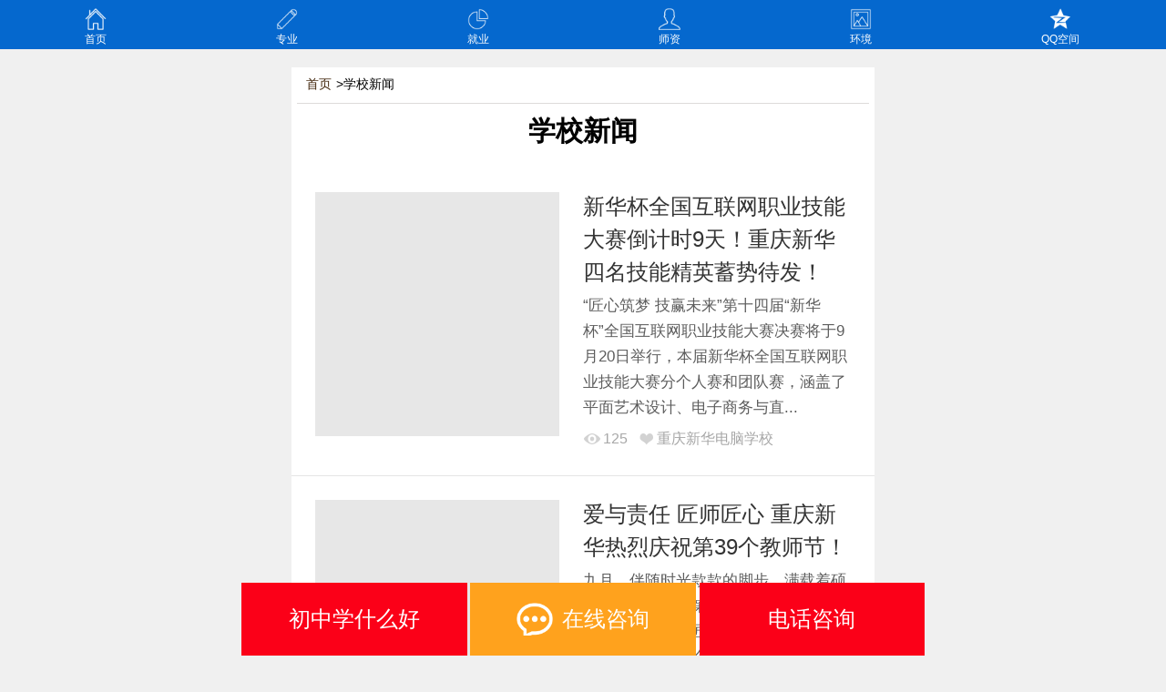

--- FILE ---
content_type: text/html
request_url: https://m.cqxinhua.com/xyxw/index_19.html
body_size: 3514
content:
<!DOCTYPE html>
<html>

<head>
    <meta http-equiv="Content-Security-Policy" content="upgrade-insecure-requests">
    <meta charset="gb2312" />
    <meta name="viewport"  content="width=device-width, initial-scale=1.0, minimum-scale=1.0 , maximum-scale=1.0, user-scalable=0">
    <title>学校新闻_重庆新华电脑学校官方手机网站</title>
    <meta name="keywords" content="重庆新华电脑学校学校新闻_重庆新华电脑学校发生的事情_重庆新华电脑学校校园里的事情_重庆新华电脑学校" />
    <meta name="description" content="发生在校园里的事情，让我们永生难忘，重庆新华电脑学校，你值得选择。" />
    <link rel="shortcut icon" href="https://www.cqxinhua.com/favicon.ico" type="image/x-icon" />
    <link rel="stylesheet" type="text/css" href="https://m.cqxinhua.com/css/share.css">
    <link rel="stylesheet" type="text/css" href="https://m.cqxinhua.com/css/tobu.css">
    <link rel="stylesheet" type="text/css" href="https://m.cqxinhua.com/css/dibu.css">
    <script language="JavaScript" type="text/javascript" src="https://m.cqxinhua.com/js/bdtongjit.js"></script>
    <script src="https://m.cqxinhua.com/js/jquery-2.0.3.min.js"></script>
</head>

<body>
    <header>
        <div class="fixed" id="dingbu">
            <div class="wrap">
                <a class="icon home" href="https://m.cqxinhua.com/">首页</a>
                <a class="icon zhuanye" href="https://m.cqxinhua.com/zyjs/index.html">专业</a>
                <a class="icon jiuye" href="https://m.cqxinhua.com/jybz/index.html">就业</a>
                <a class="icon mings" href="https://m.cqxinhua.com/zyms/index.html">师资</a>
                <a class="icon huanj" href="https://m.cqxinhua.com/xyhj/index.html">环境</a>
                <a href="https://user.qzone.qq.com/572721371/main" target="_blank" class="icon kongj"
                    style="width:17.9%;">QQ空间</a>
            </div>
        </div>
    </header>
<link rel="stylesheet" type="text/css" href="https://m.cqxinhua.com/css/nr.css">
<div id="wrap" class="clearfix overflow mg-auto main">
<section id="content" class="content_box">
<div id="break_nav"><a href="../index.html">首页</a>&gt;学校新闻</div>
<div style="margin:0 auto;width:95%;"><h1>学校新闻</h1></div>
<div class="ad2">

<div class="row">
             <!--学校左边图片-->    
<div class="cell"><a href="https://m.cqxinhua.com/xyxw/2023-09-11/13518.html"><span class="imgurl"><img data-original="https://www.cqxinhua.com/d/file/phone1/xyxw/2023-09-11/smallafea6193fd6ab7869440ca769480fb6e1694419993.jpg" alt="新华杯全国互联网职业技能大赛倒计时9天！重庆新华四名技能精英蓄势待发！"></span></a></div>
             <!--学校右边图片--> 
<div class="cell"><a href="https://m.cqxinhua.com/xyxw/2023-09-11/13518.html" class="cell-wz"><span class="p1">新华杯全国互联网职业技能大赛倒计时9天！重庆新华四名技能精英蓄势待发！</span>
                   <h5>“匠心筑梦 技赢未来”第十四届“新华杯”全国互联网职业技能大赛决赛将于9月20日举行，本届新华杯全国互联网职业技能大赛分个人赛和团队赛，涵盖了平面艺术设计、电子商务与直...</h5></a>
                <div class="list_info_i">
				<dl class="list_info_views"><dt></dt><dd>125</dd><div class="clear"></div></dl>
			    <dl class="list_info_like"><dt></dt><dd>重庆新华电脑学校</dd><div class="clear"></div></dl>
				<div class="clear"></div>
				</div>
  </div>
                </div> 
<div class="row">
             <!--学校左边图片-->    
<div class="cell"><a href="https://m.cqxinhua.com/xyxw/2023-09-10/13514.html"><span class="imgurl"><img data-original="https://www.cqxinhua.com/d/file/phone1/xyxw/2023-09-10/smallb546c916a5e5c812d166a521bba90a661694334694.jpg" alt="爱与责任 匠师匠心 重庆新华热烈庆祝第39个教师节！"></span></a></div>
             <!--学校右边图片--> 
<div class="cell"><a href="https://m.cqxinhua.com/xyxw/2023-09-10/13514.html" class="cell-wz"><span class="p1">爱与责任 匠师匠心 重庆新华热烈庆祝第39个教师节！</span>
                   <h5>九月，伴随时光款款的脚步，满载着硕果累累的喜悦，第39个教师节悄然而至，爱与责任，匠师匠心，重庆新华电脑学校庆祝第39个教师节活动于9月10日在学校举行。</h5></a>
                <div class="list_info_i">
				<dl class="list_info_views"><dt></dt><dd>154</dd><div class="clear"></div></dl>
			    <dl class="list_info_like"><dt></dt><dd>重庆新华电脑学校</dd><div class="clear"></div></dl>
				<div class="clear"></div>
				</div>
  </div>
                </div> 
<div class="row">
             <!--学校左边图片-->    
<div class="cell"><a href="https://m.cqxinhua.com/xyxw/2023-09-08/13512.html"><span class="imgurl"><img data-original="https://www.cqxinhua.com/d/file/phone1/xyxw/2023-09-08/small3a67d36508c235ba7db61e386b83351d1694163762.jpg" alt="注意！重庆2023成考网上报名9月8日正式开始！"></span></a></div>
             <!--学校右边图片--> 
<div class="cell"><a href="https://m.cqxinhua.com/xyxw/2023-09-08/13512.html" class="cell-wz"><span class="p1">注意！重庆2023成考网上报名9月8日正式开始！</span>
                   <h5>2023成考你报名了吗？报名资料准备好了吗？重庆成人高考网上报名：2023年9月8日—22日，网上报名官方网址为重庆市教育考试院网站或重庆招考信息网。部分无法完成网上确...</h5></a>
                <div class="list_info_i">
				<dl class="list_info_views"><dt></dt><dd>132</dd><div class="clear"></div></dl>
			    <dl class="list_info_like"><dt></dt><dd>重庆新华电脑学校</dd><div class="clear"></div></dl>
				<div class="clear"></div>
				</div>
  </div>
                </div> 
<div class="row">
             <!--学校左边图片-->    
<div class="cell"><a href="https://m.cqxinhua.com/xyxw/2023-09-08/13510.html"><span class="imgurl"><img data-original="https://www.cqxinhua.com/d/file/phone1/xyxw/2023-09-08/small0f3e0f1df9cbe9dc2f89e0bcc99837561694162718.jpg" alt="圆满收官！重庆新华电脑学校举行2023秋季新生军训汇报表演暨总结表彰大会"></span></a></div>
             <!--学校右边图片--> 
<div class="cell"><a href="https://m.cqxinhua.com/xyxw/2023-09-08/13510.html" class="cell-wz"><span class="p1">圆满收官！重庆新华电脑学校举行2023秋季新生军训汇报表演暨总结表彰大会</span>
                   <h5>2023年9月8日上午，重庆新华电脑学校举行了2023秋季新生军训汇报表演暨总结表彰大会，此次大会旨在对新生们的军事训练成果进行检验，同时也是对他们辛勤付出的一种肯定和...</h5></a>
                <div class="list_info_i">
				<dl class="list_info_views"><dt></dt><dd>161</dd><div class="clear"></div></dl>
			    <dl class="list_info_like"><dt></dt><dd>重庆新华电脑学校</dd><div class="clear"></div></dl>
				<div class="clear"></div>
				</div>
  </div>
                </div> 
<div class="row">
             <!--学校左边图片-->    
<div class="cell"><a href="https://m.cqxinhua.com/xyxw/2023-09-08/13508.html"><span class="imgurl"><img data-original="https://www.cqxinhua.com/d/file/phone1/xyxw/2023-09-08/small2cd085e3c809c8d83704a817f64768db1694162250.jpg" alt="喜报！我校杨早清老师在《关于2023年技工院校先进典型教师选树结果的通报》中被评为优秀教师！"></span></a></div>
             <!--学校右边图片--> 
<div class="cell"><a href="https://m.cqxinhua.com/xyxw/2023-09-08/13508.html" class="cell-wz"><span class="p1">喜报！我校杨早清老师在《关于2023年技工院校先进典型教师选树结果的通报》中被评为优秀教师！</span>
                   <h5>2023年8月，重庆市人力资源和社会保障局下发了《关于2023年技工院校先进典型教师选树结果的通报》：去年以来，全市技工院校广大教师全面落实习近平总书记关于大力发展技工...</h5></a>
                <div class="list_info_i">
				<dl class="list_info_views"><dt></dt><dd>169</dd><div class="clear"></div></dl>
			    <dl class="list_info_like"><dt></dt><dd>重庆新华电脑学校</dd><div class="clear"></div></dl>
				<div class="clear"></div>
				</div>
  </div>
                </div> 
     
</div>
<div class="moree" style="margin-top:10px;"><a title="Total record">&nbsp;<b>372</b> </a>&nbsp;&nbsp;<a href="https://m.cqxinhua.com/xyxw/index.html">首页</a>&nbsp;<a href="https://m.cqxinhua.com/xyxw/index_18.html">上一页</a>&nbsp;<a href="https://m.cqxinhua.com/xyxw/index_17.html">17</a>&nbsp;<a href="https://m.cqxinhua.com/xyxw/index_18.html">18</a>&nbsp;<b>19</b>&nbsp;<a href="https://m.cqxinhua.com/xyxw/index_20.html">20</a>&nbsp;<a href="https://m.cqxinhua.com/xyxw/index_21.html">21</a>&nbsp;<a href="https://m.cqxinhua.com/xyxw/index_22.html">22</a>&nbsp;<a href="https://m.cqxinhua.com/xyxw/index_23.html">23</a>&nbsp;<a href="https://m.cqxinhua.com/xyxw/index_24.html">24</a>&nbsp;<a href="https://m.cqxinhua.com/xyxw/index_25.html">25</a>&nbsp;<a href="https://m.cqxinhua.com/xyxw/index_26.html">26</a>&nbsp;<a href="https://m.cqxinhua.com/xyxw/index_27.html">27</a>&nbsp;<a href="https://m.cqxinhua.com/xyxw/index_28.html">28</a>&nbsp;<a href="https://m.cqxinhua.com/xyxw/index_20.html">下一页</a>&nbsp;<a href="https://m.cqxinhua.com/xyxw/index_75.html">尾页</a></div>
</section>
<!--在线报名开始-->
<div class="ad2">
    <div class="ad-bt">
        <p class="ad-h2 fl">在线报名</p>
        <p class="bmbcf">（通过在线报名提交信息，来校即可报销路费。）</p>
        <div class="clear"></div>
    </div>
    <div id="baoming">
        <form name='feedback' method='post' action='https://www.cqxinhua.com/e/enews/index.php'><input type="hidden"
                name="enews" value="AddFeedback" /><input type="hidden" name="bid" value="12" /><input type='hidden'
                name='ecmsfrom' value='https://m.cqxinhua.com/'><input type="hidden" name="fromurl" id="call_fromurl"
                value="">
            <div class="mb15">
                <label>
                    <span class="font14 c96"><strong>*</strong>姓名：</span>
                </label>
                <input id="user_name" name="title" type="text" class="font14" />
            </div>
            <div>
                <label>
                    <span class="font14 c96"><strong>*</strong>联系电话：</span>
                </label>
                <input id="password" name="call" type="text" class="font14" />
            </div>
            <div>
                <label>
                    <span class="font14 c96"><strong>*</strong>预报专业：</span>
                </label>
                <select name="course" id="password">
                        <script src="https://m.cqxinhua.com/js/options.js"></script>
                         <script>options();</script>
                </select>
            </div>
            <div>
                <label>
                    <span class="font14 c96"><strong>*</strong>回访时间：</span>
                </label>
                <select name="hftime" id="password">
                    <option value="请在09:00-12:00联系我">请在09:00-12:00联系我</option>
                    <option value="请在12:00-14:00联系我">请在12:00-14:00联系我</option>
                    <option value="请在14:00-18:00联系我">请在14:00-18:00联系我</option>
                    <option value="请在18:00-21:00联系我">请在18:00-21:00联系我</option>
                </select>
            </div>
            <p class="xxjm">*填写的所有数据均加密，保证您的信息安全！</p>
            <p><input name="submit" type="submit" value="提交报名" class="login_btn" /></p>
        </form>
        <p id="find_psd"><span class="c97 font1">不知道报什么专业？</span><a href="javascript:void(0);"
                class="zxUrl c369 font14">马上咨询</a><a title="返回顶部" href="#dingbu" class="c369 fanhui fr">返回顶部</a></p>
    </div>
</div>
</div>
<!--内容结束-->
<footer class="subFooter">
    <p>重庆市新华电脑职业技能培训学校有限责任公司 版权所有</p>
    <p>渝ICP备11007570号-1</p>
    <p>TEL：023-68808588  网址：m.cqxinhua.com</p>
    <p>免责声明：1、文章部分图片来源于网络，主要目的在于分享信息，<br/>
          版权归原作者所有，如涉及侵权请予以告知，<br/>
          我们会在24小时内删除相关内容，谢谢。<br/>
          2、文字和图片之间无必然联系，仅供读者参考。</p>
</footer>
<!--底部咨询栏目 -->
<script type="text/javascript" src="https://m.cqxinhua.com/js/dibuzx.js"></script>
<script type="text/javascript" src="https://m.cqxinhua.com/js/jquery.lazyload.js"></script>
<script
    type="text/javascript">$(function () { $("img").lazyload({ placeholder: "https://m.cqxinhua.com/grey.gif", effect: "fadeIn" }); });</script>
</body>

</html>

--- FILE ---
content_type: text/css
request_url: https://m.cqxinhua.com/css/tobu.css
body_size: 423
content:
@charset "gb2312";
/* CSS Document */
/* 头部 */
header{width:100%; display:block; height:54px;}
header .fixed{
	position:relative;
	z-index:100;
	width:100%;
	height:54px;
	background-color: #0568CE;
}
header .fixed .wrap{ margin: 0 auto;width:100%;}
header .home{background-image:url(../img/home.png)}
header .zhuanye{background-image:url(../img/zhuanye.png)}
header .jiuye{background-image:url(../img/jiuye.png)}
header .mings{background-image:url(../img/mings.png)}
header .huanj{background-image:url(../img/huanjing.png)}
header .kongj{background-image:url(../img/kongjian.png)}
header .icon{
	width:16.4%;
	padding-top:35px;
	display:inline-block;
	font-size:12px;
	color:white;
	text-align:center;
	background-size:24px 24px;
	background-position:center 9px;
	background-repeat:no-repeat;
	float: left;
}


--- FILE ---
content_type: text/css
request_url: https://m.cqxinhua.com/css/nr.css
body_size: 1476
content:
@charset "gb2312";
.content_box{width:100%;margin:0 auto;padding:5px 0;background:#fff;overflow:hidden}
.content_box h1{font-weight:600;color:#000;}
#break_nav{margin:0 6px;padding-bottom:6px;border-bottom:1px solid #dddbda;padding-left:5px;font-size:14px}
#break_nav a{color:#40250b;padding:5px 5px;display:inline-block}
#content article{margin:0 auto;width:95%}
#content h1{border-bottom:medium none;font-size:1.5em;padding:10px 0 0;text-align:center}
#info{border-bottom:1px dashed #dddbda;color:#b5b5b5;font-size:12px;padding:10px 0;text-align:center}
#info span{padding:5px}
#content_c{border-bottom:1px dashed #dddbda;overflow:hidden;padding:10px}
#content_c p{font-size:1.2em;line-height:2em;padding-top:10px;text-indent:30px;}
#content_c p>img{display:block;margin:auto;}
#pre_next{
	overflow:hidden;
	clear:both;
	line-height:30px;
	padding: 10px;
}
#pre_next p{overflow:hidden;width:100%;font-size:1.2em}
#pre_next a{color:#3d3d3d}
/*------更过精彩新闻------*/
.articleRelated .title{
	color:#2c2c2c;
	font-weight:bold;
	text-align:left;
	padding-top: 15px;
	padding-right: 0px;
	padding-bottom: 10px;
	padding-left: 10px;
	border-top-width: 1px;
	border-bottom-width: 1px;
	border-top-style: solid;
	border-bottom-style: dashed;
	border-top-color: #dedede;
	border-bottom-color: #dedede;
}
.articleRelated .relatedInfo{list-style:outside none none;padding:8px 0}
.articleRelated .relatedInfo li{
	color:#2c2c2c;
	line-height:2em;
	font-size:1.2em;
	margin-bottom:10px;
	padding-left:15px;
	list-style-type: square;
	list-style-position: inside;
	overflow:hidden;
	text-overflow:ellipsis;
	white-space:nowrap;
}
/*------校园图片------*/
.fg_list{padding:1em;text-align:center}
.fg_list img{width:100%}
/*------专业设置------*/
.zysz {padding-top:10px;}
.zysz li{
	padding-bottom:10px;
	padding-top: 10px;
	display: block;
	border-bottom-width: 1px;
	border-bottom-style: dotted;
	border-bottom-color: #C5C5C5;
}
.zysz li .lf{
	float: left;
	width: 40%;
}
.zysz li .lf a{
	padding-right:1.5em;
	display: block;
}
.zysz li .lf img{width:100%}
.zysz li .rg{
	float: left;
	width: 59.5%;
}
.name {
	margin-bottom: 0;
	color: #000;
	font-size: 1.3em;
}
.slogan {
	margin-top: 5px;
	margin-bottom: 5px;
	line-height: 1.5em;
	font-size: 1em;
}
.zyan {
	margin-top: 10px;
	margin-bottom: 5px;
	line-height: 1.5em;
}
.zyan .zyxq,.zyan .dxan{
	border: 1px solid #0080BD;
	padding-top: 3px;
	padding-right: 0.5em;
	padding-bottom: 3px;
	padding-left: 0.5em;
	color:#ffffff;
	background-color: #0BAFFF;
}
.zyan .zyxq:hover,.zyan .dxan:hover{
    background:#ff4080;
}
/*------热点话题------*/
#wrap .card{border:1px solid #dbdbdb;border-radius:3px;margin-bottom:1em;padding-bottom:1em;width:99.4%;background:none repeat scroll 0 0 #fff}
.card img{width:100%}
.card h2{font-size:120%;padding:.5em 1em;text-align:left}
.card p{
	line-height:1.7em;
	text-align:left;
	font-size:1em;
	color: #3E3E3E;
	padding-top: 0;
	padding-right: 1em;
	padding-bottom: 0.1em;
	padding-left: 1.1em;
}
.list_info_h{height:1.5em;margin:0.5em 1em 0;overflow:hidden}
.list_info_h dl{display:block;float:left;height:1.2em;margin-right:.5em}
.list_info_h dd{color:#a7a7a7;display:block;float:left;font-size:1em;height:20px;line-height:20px}
.list_info_h dt{display:block;float:left;height:20px;margin-right:2px;width:20px}
.list_info_h .list_info_views dt{background-position:0 -21px}
.list_info_h .list_info_like dt{background-position:-50px -21px}
/*------就业保障------*/
.cbox{background:url(../img/cbox_bg.gif);padding: 0.2em 0em;padding-bottom:0.8em;font-size:1.2em;}
.on_act{background:url(../img/cbox_l_bg.png);background-size:100% 100%;color:#fff}
.cbox span{padding:0.1em 0.3em 0.5em 0.3em;}
.cbox span:hover{cursor:pointer}
.cbox_list{
	width: 100%;
}
.cbox_list>ul>a{display:flex;justify-content:space-between;align-items:center;padding:0.5em 0;}
.cbox_list li{
    width:72%;
	border-bottom:1px solid #E5E5E5;
	padding-right: 10px;
	padding-left: 10px;
	list-style-position: inside;
	list-style-type: none;
	overflow:hidden;
	text-overflow:ellipsis;
	white-space:nowrap;
	line-height: 2.5em;
	font-size: 1.2em;
}
.cbox_list>ul>a>img{width:20%;}
/* 新闻列表 */
.ad2 .row .cell{border-bottom: 1px solid #e5e5e5;display: table-cell;vertical-align: top;width: 50%;}
.ad2 .row a{display: block;padding:1.3em;}
.ad2 .row .cell-wz{padding:1.2em 1.3em 0 0;}
.imgurl img {width: 100%;}
.ad2 .row .cell .p1 {
	color: #333;
	display: block;
	margin:0 0 0.2em;
	text-align:left;
	font-size:1.2em;
	max-width:15em;
	font-weight:500;
	line-height: 1.5em;
}
.cell-wz h5{
	color:#5D5D5D;
	display: block;
	text-align:left;
	overflow:hidden;
	font-weight:normal;
	line-height:1.7em;
	max-width:23em;
}
.list_info_i {height:1.5em; margin-top:0.5em;overflow: hidden; margin-bottom:1em;}
.list_info_i dl{display:block;float:left;height:1.2em;margin-right:0.5em}
.list_info_i dd{color:#a7a7a7;display:block;float:left;font-size:0.8em;height:20px;line-height:20px}
.list_info_i dt{display:block;float:left;height:20px;margin-right:2px;width:20px}
.list_info_i .list_info_views dt{background-position:0 -21px}
.list_info_i .list_info_comment dt{background-position:-25px -20px}
.list_info_i .list_info_like dt{background-position:-50px -21px}
/* 乘车路线 */

--- FILE ---
content_type: application/javascript
request_url: https://m.cqxinhua.com/js/options.js
body_size: 572
content:
function options(){
  document.writeln(
    '<option selected="selected" value="航空轨道与智慧交通">航空轨道与智慧交通</option>'+
    '<option value="AI新媒体运营与无人机应用">AI新媒体运营与无人机应用</option>'+
    '<option value="AI电子竞技与新媒体运营">AI电子竞技与新媒体运营</option>'+
    '<option value="AI游戏动漫与影视制作">AI游戏动漫与影视制作</option>'+
    '<option value="工业机器人应用与维护">工业机器人应用与维护</option>'+
    '<option value="数字媒体创意工业设计">数字媒体创意工业设计</option>'+
    '<option value="美妆形象设计与直播运营">美妆形象设计与直播运营</option>'+
    '<option value="职教升学班（计算机大类）">职教升学班（计算机大类）</option>'+
    '<option value="工业机器人与智能制造工程">工业机器人与智能制造工程</option>'+
    '<option value="AI新电商与短视频运营">AI新电商与短视频运营</option>'+
    '<option value="职教高考—本科冲刺班">职教高考—本科冲刺班</option>'+
    '<option value="到校后选择专业">到校后选择专业</option>'
  );
}